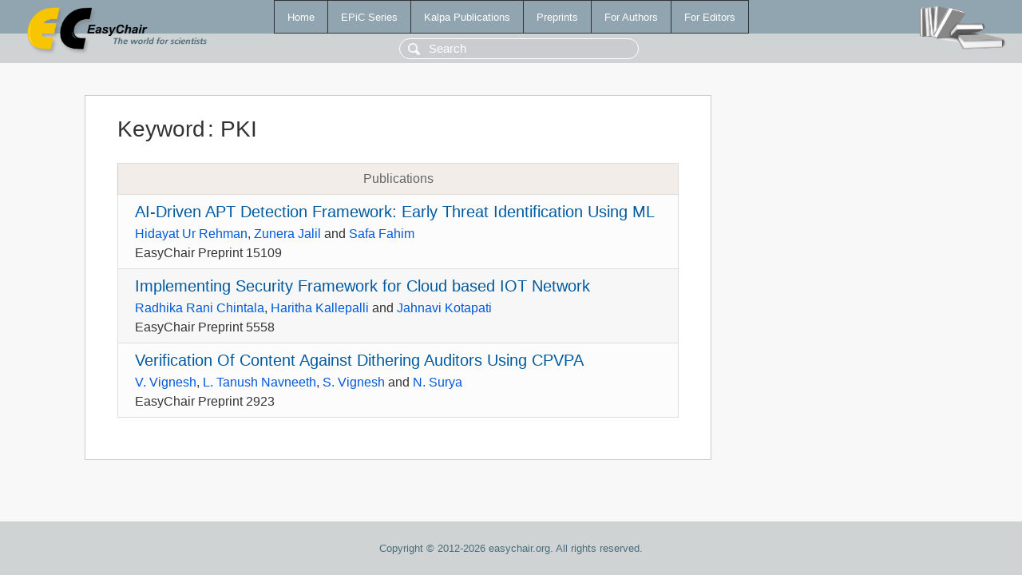

--- FILE ---
content_type: text/html; charset=UTF-8
request_url: https://yahootechpulse.easychair.org/publications/keyword/T73L
body_size: 1217
content:
<!DOCTYPE html>
<html lang='en-US'><head><meta content='text/html; charset=UTF-8' http-equiv='Content-Type'/><title>Keyword: PKI</title><link href='/images/favicon.ico' rel='icon' type='image/jpeg'/><link href='/css/cool.css?version=531' rel='StyleSheet' type='text/css'/><link href='/css/publications.css?version=531' rel='StyleSheet' type='text/css'/><script src='/js/easy.js?version=531'></script><script src='/publications/pubs.js?version=531'></script></head><body class="pubs"><table class="page"><tr style="height:1%"><td><div class="menu"><table class="menutable"><tr><td><a class="mainmenu" href="/publications/" id="t:HOME">Home</a></td><td><a class="mainmenu" href="/publications/EPiC" id="t:EPIC">EPiC Series</a></td><td><a class="mainmenu" href="/publications/Kalpa" id="t:KALPA">Kalpa Publications</a></td><td><a class="mainmenu" href="/publications/preprints" id="t:PREPRINTS">Preprints</a></td><td><a class="mainmenu" href="/publications/for_authors" id="t:FOR_AUTHORS">For Authors</a></td><td><a class="mainmenu" href="/publications/for_editors" id="t:FOR_EDITORS">For Editors</a></td></tr></table></div><div class="search_row"><form onsubmit="alert('Search is temporarily unavailable');return false;"><input id="search-input" name="query" placeholder="Search" type="text"/></form></div><div id="logo"><a href="/"><img class="logonew_alignment" src="/images/logoECpubs.png"/></a></div><div id="books"><img class="books_alignment" src="/images/books.png"/></div></td></tr><tr style="height:99%"><td class="ltgray"><div id="mainColumn"><table id="content_table"><tr><td style="vertical-align:top;width:99%"><div class="abstractBox"><h1>Keyword<span class="lr_margin">:</span>PKI</h1><table class="epic_table top_margin"><thead><tr><th>Publications</th></tr></thead><tbody><tr><td><div class="title"><a href="/publications/preprint/rXjh">AI-Driven APT Detection Framework: Early Threat Identification Using ML</a></div><div class="authors"><a href="/publications/author/pFlR">Hidayat Ur Rehman</a>, <a href="/publications/author/LcKD">Zunera Jalil</a> and <a href="/publications/author/q7Dk">Safa Fahim</a></div><div class="volume">EasyChair Preprint 15109</div></td></tr><tr><td><div class="title"><a href="/publications/preprint/C8GQ">Implementing Security Framework for Cloud based IOT Network</a></div><div class="authors"><a href="/publications/author/TbsG">Radhika Rani Chintala</a>, <a href="/publications/author/BKNZ">Haritha Kallepalli</a> and <a href="/publications/author/1vzc">Jahnavi Kotapati</a></div><div class="volume">EasyChair Preprint 5558</div></td></tr><tr><td><div class="title"><a href="/publications/preprint/41lX">Verification Of Content Against Dithering Auditors Using CPVPA</a></div><div class="authors"><a href="/publications/author/lzjc">V. Vignesh</a>, <a href="/publications/author/NCzN">L. Tanush Navneeth</a>, <a href="/publications/author/wLMS">S. Vignesh</a> and <a href="/publications/author/7j1n">N. Surya</a></div><div class="volume">EasyChair Preprint 2923</div></td></tr></tbody></table></div></td></tr></table></div></td></tr><tr><td class="footer">Copyright © 2012-2026 easychair.org. All rights reserved.</td></tr></table></body></html>